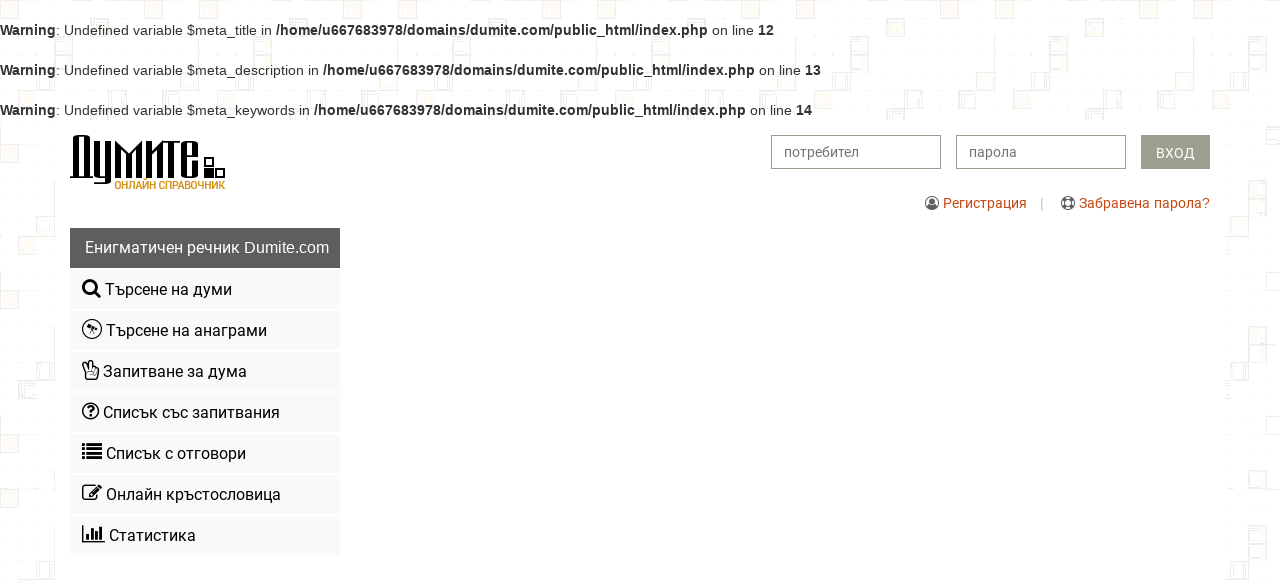

--- FILE ---
content_type: text/html; charset=UTF-8
request_url: https://dumite.com/q-6928.html
body_size: 3069
content:
<br />
<b>Warning</b>:  Undefined variable $meta_title in <b>/home/u667683978/domains/dumite.com/public_html/index.php</b> on line <b>12</b><br />
<br />
<b>Warning</b>:  Undefined variable $meta_description in <b>/home/u667683978/domains/dumite.com/public_html/index.php</b> on line <b>13</b><br />
<br />
<b>Warning</b>:  Undefined variable $meta_keywords in <b>/home/u667683978/domains/dumite.com/public_html/index.php</b> on line <b>14</b><br />
<!DOCTYPE html>
<html lang="bg">
<head>
<meta charset="utf-8">
<meta http-equiv="X-UA-Compatible" content="IE=edge">
<meta name="viewport" content="width=device-width, initial-scale=1">
<title></title>
<meta name="description" content="">
<meta name="keywords" content="">
<meta property="fb:app_id" content="1860355037528047">
<link rel="preload" href="https://dumite.com/fonts/KFOmCnqEu92Fr1Mu5mxKOzY.woff2" as="font" type="font/woff2" crossorigin>
<link href="https://dumite.com/css/bootstrap.min.css" rel="stylesheet">
<link href="https://dumite.com/css/dumite.css" rel="stylesheet">
<link href="https://dumite.com/css/font-awesome.min.css" rel="stylesheet">
<link href="https://dumite.com/css/jquery.mobile-menu.css" rel="stylesheet">
<link href="https://dumite.com/css/site-icons.css" rel="stylesheet">

<link rel="icon" href="/favicon.ico" type="image/x-icon">
<link rel="shortcut icon" href="/favicon.ico" type="image/x-icon">
<link rel="alternate" type="application/rss+xml" title="Нови думи в Dumite.com" href="https://dumite.com/last-words.xml">

</head>
<body>
<div id="overlay"></div>
<main class="sticky-container" id="page">
<div class="container container-white">
	<header class="main-header clearfix">
		<div class="hidden-sm hidden-md hidden-lg mm-toggle">
			<span></span>
			<span></span>
			<span></span>
		</div>
		<div class="dumite-logo"><a href="/" title="Думите - онлайн енигматичен речник"><img src="/images/dumite-logo.png" alt="Онлайн енигматичен резник"></a></div><a class="insubmit xs-profile" href="javascript:void(0);"><i class="fa fa-user-circle-o" aria-hidden="true"></i>&nbsp;ПРОФИЛ</a>
		<div class="visible-xs clearfix"></div><div class="top-friend hidden-xs hidden-sm hidden-md"></div><!-- /top-friend --><div class="reglogin">
		<div class="unregistered hidden-xs">
		<form class="clearfix" action="/" method="post">
			<input type="hidden" name="action" value="f_login">
			<input class="inuser" type="text" placeholder="потребител" name="user" required autocomplete="username">
			<input class="inpass" type="password" placeholder="парола" name="pass" required autocomplete="current-password">
			<button class="insubmit">Вход</button>
		</form>
		<nav class="inlinks">
			<ul>
				<li><i class="fa fa-user-circle-o" aria-hidden="true"></i> <a href="/registration.html">Регистрация</a></li>
				<li><i class="fa fa-life-ring" aria-hidden="true"></i> <a href="/retrieve.html">Забравена парола?</a></li>
				<!--<li><i class="fa fa-facebook-official" aria-hidden="true"></i> <a href="javascript:fb_login();">Вход</a></li>-->
			</ul>
		</nav>
		</div></div><!-- /reglogin -->
	</header>
	<section class="main-content">
<ins class="adsbygoogle"
	 style="display:block"
	 data-ad-client="ca-pub-7474472426213585"
	 data-ad-slot="1661203755"
	 data-ad-format="auto" data-full-width-responsive="true"></ins>
<script>
(adsbygoogle = window.adsbygoogle || []).push({});
</script>	</section>

	<aside class="main-sidebar">
		<div class="title-line title-margin2 hidden-xs">Енигматичен речник Dumite.com</div>
		<nav class="menu-left hidden-xs">
			<ul>
				<li><a href="/" title="Търсене на думи"><i class="fa fa-search" aria-hidden="true"></i> Търсене на думи</a></li>
				<li><a href="/anagrami.html" title="Анаграми"><i class="fa fa-wpexplorer" aria-hidden="true"></i> Търсене на анаграми</a></li>
				<li><a href="/need_help.html"><i class="fa fa-hand-peace-o" aria-hidden="true"></i> Запитване за дума</a></li>
				<li><a href="/questions_all.html"><i class="fa fa-question-circle-o" aria-hidden="true"></i> Списък със запитвания</a></li>
				<li><a href="/answers_all.html"><i class="fa fa-list" aria-hidden="true"></i> Списък с отговори</a></li>
				<li><a href="/crossword.html"><i class="fa fa-pencil-square-o" aria-hidden="true"></i> Онлайн кръстословица</a></li>
				<li><a href="/statistic.html"><i class="fa fa-bar-chart" aria-hidden="true"></i> Статистика</a></li>
			</ul>
		</nav>
	<ins class="adsbygoogle"
		 style="display:block"
		 data-ad-client="ca-pub-7474472426213585"
		 data-ad-slot="1661203755"
		 data-ad-format="auto"></ins>
	<script>
	(adsbygoogle = window.adsbygoogle || []).push({});
	</script><br>

	<div class="title-line title-margin2">Препоръчваме Ви</div>
	<nav class="menu-left">
		<ul>
			<li><a href="https://dumite.com/izvestni-bulgari.html">Игра "Известни българи"</a></li>
			<li><a href="https://frazite.com" target="_blank" title="Фрази и изрази">Справочник "Фрази и изрази"</a></li>
			<li><a href="https://imenata.com" target="_blank" title="Имена и празници">Справочник "Имена и празници"</a></li>
			<!--<li><a href="https://food-everyday.com" target="_blank" title="Хранителен дневник и калкулатор">Хранителен дневник</a></li>-->
			<li><a href="https://tapeti-burgas.com" target="_blank" title="Магазин за фототапети">Магазин за фототапети</a></li>
<!--			<li><a href="https://www.facebook.com/dumitecom/" target="_blank" title="Dumite.com във Facebook">Dumite.com във Facebook</a></li>-->
			<li><a href="https://www.freelance.bg" target="_blank" title="Обяви за дистанционна работа">Обяви за дистанционна работа</a></li>
			<li><a href="https://fakturirane.eu" target="_blank" title="Софтуер за фактури">Софтуер за фактури</a></li>
<!--			<li><a href="https://holiday-rentals-bulgaria.com" target="_blank" title="Имоти под наем">Отдавате имот под наем?</a></li>-->

		</ul>
	</nav>
	<div class="title-line">Избрани думи за деня</div>
<div class="game-question"><a href="/w/%D0%B4%D0%B0%D0%BB%D0%B5%D1%87%D0%B5%D0%BD%D0%B0%D1%81%D0%B5%D0%B2%D0%B5%D1%80"><strong>Далече на север</strong></a> - Роман от Нора Робъртс</div>
<div class="game-question"><a href="/w/%D0%BC%D0%B0%D1%8F%D0%BA"><strong>маяк</strong></a> - Фар</div>
<div class="game-question"><a href="/w/%D0%BD%D0%B5%D1%83%D1%82%D1%80%D0%B0%D0%BB%D0%B8%D1%82%D0%B5%D1%82"><strong>неутралитет</strong></a> - Ненамеса</div>
<div class="game-question"><a href="/w/%D0%BB%D0%B8%D0%B1%D0%B5%D0%BD"><strong>либен</strong></a> - герой на л. каравелов "българи от старо време"</div>
<div class="game-question"><a href="/w/%D0%B3%D1%80%D0%B0%D0%BD%D0%B8%D1%87%D0%B0%D1%80"><strong>граничар</strong></a> - Войник, който пази границата</div>

<div class="support-us">
	<div class="fb-page" data-href="https://www.facebook.com/dumitecom/" data-tabs="" data-width="" data-height="" data-small-header="true" data-adapt-container-width="true" data-hide-cover="false" data-show-facepile="true"><blockquote cite="https://www.facebook.com/dumitecom/" class="fb-xfbml-parse-ignore"><a href="https://www.facebook.com/dumitecom/">Dumite.com - вашият помощник</a></blockquote></div>
</div>

	</aside>
	<div class="clearfix"></div>
	<div class="tall-friend visible-xs visible-sm">
		<!-- dumite.com - new - skyscraper -->
		<ins class="adsbygoogle"
			 style="display:block"
			 data-ad-client="ca-pub-7474472426213585"
			 data-ad-slot="8728642155"
			 data-ad-format="auto"></ins>
		<script>
		(adsbygoogle = window.adsbygoogle || []).push({});
		</script>
	</div>
</div> <!-- /container -->

<footer>
	<div class="container">
		<div class="row">
			<div class="col-md-11">
				<p class="copyright">&copy; 2005  - 2026 Думите - справочник с думи от кръстословици!<span class="copydivider">|</span>
				<a target="_blank" href="https://www.dumite.com/last-words.xml" title="RSS канал"><i class="fa fa-rss" aria-hidden="true"></i></a><span class="copydivider">|</span>
				<a href="/terms.html">Условия за ползване</a><!--<span class="copydivider">|</span><a href="/subscription.html">Подкрепете сайта</a>-->
			</div><!-- /col -->
			<div class="col-md-1">
				<p class="webart"><a target="_blank" href="https://webart.bg"><img src="/images/webart.png" alt="Фирма за уеб дизайн"></a></p>
			</div><!-- /col -->
		</div><!-- /row -->
	</div><!-- /container -->
</footer>

</main><!-- /sticky-container -->
<div id="mobile-menu">
	<ul>
		<li><a href="/"><i class="fa fa-search" aria-hidden="true"></i> Търсене на думи</a></li>
		<li><a title="Анаграми" href="/anagrami.html"><i class="fa fa-wpexplorer" aria-hidden="true"></i> Търсене на анаграми</a></li>
		<li><a href="/need_help.html"><i class="fa fa-hand-peace-o" aria-hidden="true"></i> Запитване за дума</a></li>
		<li><a href="/add.html"><i class="fa fa-plus-circle" aria-hidden="true"></i> Добавяне на дума</a></li>
		<li><a href="/questions_all.html"><i class="fa fa-question-circle-o" aria-hidden="true"></i> Списък със запитвания</a></li>
		<li><a href="/answers_all.html"><i class="fa fa-list" aria-hidden="true"></i> Списък с отговори</a></li>
		<li><a href="/crossword.html"><i class="fa fa-pencil-square-o" aria-hidden="true"></i> Онлайн кръстословица</a></li>
		<li><a href="/statistic.html"><i class="fa fa-bar-chart" aria-hidden="true"></i> Статистика</a></li>
<!--	<li><a href="/subscription.html"><i class="fa fa-thumbs-up" aria-hidden="true"></i> Подкрепете сайта</a></li>-->

			<li>&nbsp;&nbsp;&nbsp;&nbsp;<strong>Препоръчваме Ви</strong></li>
			<li><a href="https://dumite.com/izvestni-bulgari.html" title="Известни българи">Известни българи</a></li>
			<li><a href="https://frazite.com" target="_blank" title="Фрази и изрази">Фрази и изрази</a></li>
			<li><a href="https://imenata.com" target="_blank" title="Имена и празници">Имена и празници</a></li>
			<li><a href="https://dnevnika.com" target="_blank" title="Онлайн седмичен график">Онлайн седмичен график</a></li>
			<li><a href="https://food-everyday.com" target="_blank" title="Хранителен дневник и калкулатор">Хранителен калкулатор</a></li>
			<li><a href="https://tapeti-burgas.com/fototapeti.html" target="_blank" title="Фототапети от Евродекор">Фототапети</a></li>
			<li><a href="https://tapeti-burgas.com" target="_blank" title="Тапети от Евродекор">Тапети</a></li>
			<li><a href="https://www.freelance.bg" target="_blank" title="Обяви за дистанционна работа">Обяви за дистанционна работа</a></li>


	</ul>
<ins class="adsbygoogle"
	 style="display:block"
	 data-ad-client="ca-pub-7474472426213585"
	 data-ad-slot="8728642155"
	 data-ad-format="auto"></ins>
<script>
(adsbygoogle = window.adsbygoogle || []).push({});
</script>
</div><!-- #mobile-menu -->




<script src="/js/jquery-3.3.1.min.js"></script>
<script src="/js/bootstrap.min.js"></script>
<script src="/js/jquery.mobile-menu.min.js"></script>

<script> var action = 'need_help_view';
//var isAdBlockActive = true;
</script>
<script id="global_js" src="/js/dumite.js"></script>

<script async src="//pagead2.googlesyndication.com/pagead/js/adsbygoogle.js"></script>
</body>

</html>

--- FILE ---
content_type: text/html; charset=utf-8
request_url: https://www.google.com/recaptcha/api2/aframe
body_size: 267
content:
<!DOCTYPE HTML><html><head><meta http-equiv="content-type" content="text/html; charset=UTF-8"></head><body><script nonce="za9fACGLlPOSSiGzXTo4hg">/** Anti-fraud and anti-abuse applications only. See google.com/recaptcha */ try{var clients={'sodar':'https://pagead2.googlesyndication.com/pagead/sodar?'};window.addEventListener("message",function(a){try{if(a.source===window.parent){var b=JSON.parse(a.data);var c=clients[b['id']];if(c){var d=document.createElement('img');d.src=c+b['params']+'&rc='+(localStorage.getItem("rc::a")?sessionStorage.getItem("rc::b"):"");window.document.body.appendChild(d);sessionStorage.setItem("rc::e",parseInt(sessionStorage.getItem("rc::e")||0)+1);localStorage.setItem("rc::h",'1768727304224');}}}catch(b){}});window.parent.postMessage("_grecaptcha_ready", "*");}catch(b){}</script></body></html>

--- FILE ---
content_type: text/css
request_url: https://dumite.com/css/dumite.css
body_size: 4909
content:
@font-face {
  font-family: 'Roboto';
  font-style: normal;
  font-weight: 400;
  font-display: swap;
  src: local('Roboto'), local('Roboto-Regular'), url(https://dumite.com/fonts/KFOmCnqEu92Fr1Mu5mxKOzY.woff2) format('woff2');
  unicode-range: U+0400-045F, U+0490-0491, U+04B0-04B1, U+2116;
}


html { -webkit-tap-highlight-color: rgba(0, 0, 0, 0); }
body {  font-family: 'Roboto', sans-serif; background:url('/images/background.png') repeat; }
html, body { /* height:100%; height: 100%;  */ }
 
iframe {
	width:100%;
	/* fix for the stupid safari */
	-webkit-transform: translate3d(0,0,0);
}

a { color:#c44913; text-decoration:none; }
a:hover { color:#c44913; text-decoration:underline; }
a:focus,
button:focus { outline:none; border:none; }
h1, .h1, h2, .h2, h3, .h3, h4, .h4, h5, .h5, h6, .h6 { margin-top:0; -webkit-font-smoothing: subpixel-antialiased; }
h2 { font-size:22px; }
h3 { font-size:18px; font-weight:normal;}

.red { color:#C00; }


/* Disables the Safari's autozoom function on focus */
input, textarea {
    font-size: initial;
}

.btn { padding: 10px 25px; border-radius:0; -webkit-border-radius: 0; -moz-border-radius:0; }
.btn-primary { color: #000000; background-color:#F4B216; border-color:#E9A20F; }
.btn-primary:hover {  color: #000000; background-color:#E9A20F; border-color:#E9A20F; }
.btn-primary.active, .btn-primary:active, .open > .dropdown-toggle.btn-primary { color: #fff; background-color: #605d5d; border-color: #605d5d; }
.btn-primary.active.focus, .btn-primary.active:focus, .btn-primary.active:hover, .btn-primary.focus:active, .btn-primary:active:focus, .btn-primary:active:hover, .open > .dropdown-toggle.btn-primary.focus, .open > .dropdown-toggle.btn-primary:focus, .open > .dropdown-toggle.btn-primary:hover { color: #fff; background-color:#605d5d; border-color:#605d5d; }

.form-horizontal .control-label  {padding-top: 11px; }
.form-control { height: 42px; }

.container-white { background:#FFF; position:relative; border-bottom:2px solid #9f9f90; margin-bottom:15px; }
.main-content { width:840px; float:right; }
.main-sidebar { width:270px; float:left; }

.main-slider { margin-bottom:20px; position:relative; }
.main-slider img { max-width:100%; }

.title-slogan {
	position:absolute; right:20px; top:40px;
	display:block; max-width:340px; padding:15px 20px 20px 20px; background:url('/images/white.png') repeat;
}
.title-slogan h2 { font-size:22px; margin:0; padding:0;}

.intro-text { margin-bottom:20px; font-size:16px; margin-bottom:30px; }
.intro-text a { text-decoration:underline; }
.facebook-color { color:#3B5998; }

.main-header { padding-top:15px; }

.dumite-logo { display:inline-block; float:left; margin-right:44px; margin-bottom:15px; }
.dumite-logo img { max-width:100%; }

.top-friend { display:inline-block; float:left; margin-bottom:15px;  }

.reglogin { display:inline-block; float:right; margin-bottom:15px; }

.inuser { font-size:14px; display:inline-block; float:left; margin-right:15px; width:170px; border:1px solid #9f9f90; margin-bottom:10px; height:34px; line-height:34px;  text-indent:10px;}
.inpass { font-size:14px; display:inline-block; float:left; margin-right:15px; width:170px; border:1px solid #9f9f90; margin-bottom:10px; height:34px; line-height:34px; text-indent:10px; }
.insubmit { font-size:14px; display:inline-block; background:#9f9f90; color:#FFF; text-transform:uppercase; border:none; outline:none; margin-bottom:10px; height:34px; line-height:34px; padding-left:15px; padding-right:15px; }
.insubmit:hover,
.insubmit:active,
.insubmit:focus { background:#605d5d; color:#fff; text-decoration:none; }


.inlinks { text-align:right; }
.inlinks ul {margin:0; padding:0; list-style:none; list-style-type:none;}
.inlinks ul li { display:inline; }
.inlinks ul li:after { content:'|'; padding-left:13px; padding-right:13px; color:#c1c1c1;  }
.inlinks ul li:last-child:after { content:''; padding-left:0; padding-right:0; }

.inlinks ul li .fa { color:#605d5d }
.inlinks ul li .fa.fa-facebook-official,
.inlinks ul li .fa.fa-facebook-official + a { color:#3B5998; }

.loggedin { text-align:right; }
.loggedin ul { margin:0; padding:0; list-style:none; list-style-type:none;}
.loggedin ul li { display:inline-block; text-align:center; margin-left:30px;  }
.loggedin ul li:first-child { margin-left:0px; }
.loggedin ul li a { color:#000000; }
.loggedin ul li a:hover { text-decoration:none; } 
.loggedin ul li .fa { display:inline-block; font-size:30px; } 
.loggedin ul li .textlink { display:block; white-space:nowrap; }
.loggedin ul li .textlink.orange { color:#c44913; }
.loggedin ul li .userhello { font-size:20px; }

.webart { text-align:right;  font-size:13px; }

.copyright { font-size:13px; }
.copyright a { color:#424242; text-decoration:none; }
.copyright a:hover { color:#424242; text-decoration:underline; }
.copydivider { color:#cbcbcb; padding-left:10px; padding-right:10px;  }

.title-line { font-size:16px;  background:#605d5d; color:#FFF;padding:0 0 0 15px; margin-bottom:15px; height:40px; line-height:40px;   }
.title-margin2 { margin-bottom:2px; }

.pagetitle-container {  position:relative; }
.pagetitle { background:#605d5d; padding:0 0 0 15px; margin:0 0 15px 0; height:40px; line-height:40px;  }
.pagetitle h1 { display: inline; font-size:16px; font-weight:normal; color:#FFF; margin:0; padding:0; line-height:1; }
.pagelike { 
	position:absolute; top:0; right:0; 
	display:inline-block;  height:40px; min-width:120px;
	padding:7px 7px 0px 7px; 
	background:#D5F1F9;
}

.game-question { margin-bottom:15px; }

.game-answer { margin-bottom:15px; }

.ins { display:block; width:100%; background:#f8f8f6; text-indent:13px; border:1px solid #8e8e7e; height:38px; line-height:38px; font-size:14px;  }

.btn1 { border:none; outline:none;  display:inline-block; background:#605d5d; color:#FFF; height:38px; line-height:38px; padding-left:15px; padding-right:15px;  }
.btn1.btn2 { background-color:transparent; color:#a4481f;  padding-left:0px; padding-right:0px; }

.game-buttons { margin-bottom:15px; }
.game-buttons .btn1 { float:right; }
.game-buttons .btn1.btn2 { float:left; }

.box-facebook { margin-bottom:20px; }

.menu-left { margin-bottom:20px; }
.menu-left ul {margin:0; padding:0; list-style:none; list-style-type:none;}
.menu-left ul li { display:block; font-size:16px;  }
.menu-left ul li a { color:#010101; display:block; padding:8px 10px; margin-bottom:2px; background:#f9f9f9; border-left:2px solid #F9F9F9;   }
.menu-left ul li a i.fa { font-size:20px; }
.menu-left ul li.current a,
.menu-left ul li a:hover,
.menu-left ul li a:focus,
.menu-left ul li a:active { color:#c44913; text-decoration:none; border-left:2px solid #c44913;  }

.tall-friend { position:absolute; top:15px; right:-174px; }
.squarefriend { margin-bottom:15px; }

.title3 { font-size:18px; margin-bottom:20px;  }

.smallg { margin-bottom:15px;}

.btnsearch { text-align:right; margin-bottom:15px; }
.btnsearch button {
	display:inline-block; background:#605d5d; border:none; outline:none; color:#fff;
	font-size:18px; text-transform:uppercase;
	height:60px; line-height:60px;
	padding-left:30px; padding-right:30px;
}
.btnsearch button .fa { font-size:26px; }

.fillin { margin-bottom:20px;  }
.fillin textarea { display:block; width:100%; background:#f8f8f6; padding:13px 10px 10px 10px; font-size:16px; border:1px solid #8e8e7e; height:80px; }
.fillin input { display:block; width:100%; background:#f8f8f6; padding:13px 10px 10px 10px; font-size:16px; border:1px solid #8e8e7e; }
.lg-font input{  font-weight: bold;text-transform:uppercase;}


.btn-area { margin-bottom:15px; text-align:center; }

.hiddenletter {}

.fa-margin { margin-left:1px; margin-right:1px; }

.navigation-align { text-align:center; }

.pagination-orange {}

.pagination-orange.pagination > .active > a, 
.pagination-orange.pagination > .active > a:focus, 
.pagination-orange.pagination > .active > a:hover, 
.pagination-orange.pagination > .active > span, 
.pagination-orange.pagination > .active > span:focus, 
.pagination-orange.pagination > .active > span:hover { background-color:#605D5D; border-color:#605D5D; color:#fff; }

.pagination-orange.pagination > li > a:focus, 
.pagination-orange.pagination > li > a:hover, 
.pagination-orange.pagination > li > span:focus, 
.pagination-orange.pagination > li > span:hover { background-color:#E9A20F; color:#000; }

.pagination-orange.pagination > li > a, 
.pagination-orange.pagination > li > span { color: #c44913; }

.answers-title { font-size:16px; margin-bottom:10px; padding-bottom:5px;   }

.boxedletters { font-size:26px; font-weight:normal; letter-spacing:15px; text-transform:uppercase; border:1px dashed #CCC; padding:10px 15px; margin-bottom:30px;   }

.newword { font-size:20px; font-weight:normal; letter-spacing:5px; text-transform:uppercase; border:1px dashed #CCC; padding:10px 15px; margin-bottom:20px;  }

.word-title { margin-bottom:30px; }
.answer-line { border-bottom:1px solid #F3F3F3; padding-bottom:10px;  }

.dont-break-out {
  /* These are technically the same, but use both */
  overflow-wrap: break-word;
  word-wrap: break-word;

  -ms-word-break: break-all;
  /* This is the dangerous one in WebKit, as it breaks things wherever */
  word-break: break-all;
  /* Instead use this non-standard one: */
  word-break: break-word;

  /* Adds a hyphen where the word breaks, if supported (No Blink) */
  -ms-hyphens: auto;
  -moz-hyphens: auto;
  -webkit-hyphens: auto;
  hyphens: auto;
}

.words-left { width:540px; float:left; margin-bottom:5px;  }
.words-right { width:280px; float:right; margin-bottom:5px;  }

.words-instructions { 
	font-size:13px; font-style:italic; color:#5d5858; line-height:2.2;
	border-left:2px solid #8da70f;
	padding-left:10px; 	
}

.wordsno { margin:0; padding:0; list-style:none; list-style-type:none; }
.wordsno li { display:inline-block; float:left; font-size:20px; padding-top:6px;  }
.wordsno li.with-select { padding-top:0; padding-left:15px; padding-right:15px;  }
.wordsno li.with-select select { 
	display:inline-block;
	font-size:26px; text-align:left; text-indent:4px; 
	border:1px solid #909080;
	width:105px; height:44px; line-height:44px;
	
	-webkit-appearance:none; -moz-appearance:none; -o-appearance:none; appearance:none;  
    background:#f8f8f6 url('/images/select.png') no-repeat right 2px center; 
}
.wordsno li.with-select select::-ms-expand { display:none; } /* IE */

.letterboxes { margin-bottom:15px; }

.complete-letter{}

.ele { display:inline-block; float:left; margin-right:10px; position:relative; margin-bottom:10px; }
.spancount {
	position:absolute; bottom:0px; right:4px; 
	font-size:12px; color:#9f9f90;
}

.lett { 
	cursor:help; border:1px solid #696767;
	display:block; width:60px; height:60px; line-height:60px; text-align:center;
	font-size:40px; font-weight:500; text-transform:uppercase; 
}
.lett.lett-unknown {
	background:#f8f8f6 url('/images/empty-letter.png') no-repeat center center;
}
.lett.lett-known {
	background-image:none; background-color:#fff;
}

.lp-popup { 
	position:absolute; z-index:100;
	border:2px solid #7e7e7e; padding:5px; background-color:#FFF;
	
	-webkit-box-shadow: 0px 0px 4px 0px rgba(0,0,0,0.54);
	-moz-box-shadow: 0px 0px 4px 0px rgba(0,0,0,0.54);
	box-shadow: 0px 0px 4px 0px rgba(0,0,0,0.54);
}
.lp-inner { display:block; background:#F4F4F4; padding:0px 0px 0px 0px;  }

.lp-lett { display:inline-block; float:left; width:28px; height:28px; line-height:28px; font-size:16px; text-align:center; color:#000; }

.lp-close { 
    position:absolute; top: -15px; right: -15px;
	-webkit-border-radius: 50%; -moz-border-radius: 50%; border-radius: 50%;
	display:block; width:30px; height:30px; line-height:32px; text-align:center;
	background:#a45151; color:#FFF;
	font-size:18px;
}

.lp-delete { display:inline-block; float:left; width:75px; height:25px; line-height:25px; font-size:16px; text-align:center; color:#000; }

.lp-lett:hover,		.lp-delete:hover,
.lp-lett:focus,		.lp-delete:focus,
.lp-lett:active,	.lp-delete:active { background:#ffeabe; color:#000; text-decoration:none; color:#900;  }

.lp-close:hover,
.lp-close:focus,
.lp-close:active { background:#C00; color:#fff; text-decoration:none;  }

.xs-profile { display:none; }

.cardsinfo { text-align:center; }
.cardsinfo img { max-width:100%; }

.blocklabel { display:block; }

.baninfocard { margin-bottom:15px; border-left:2px solid #3CF; padding-left:15px;  }

.support-us { margin-bottom:15px; }
.support-us img { max-width:100%; }

/* <div class="circle-preloader"></div> */
.circle-preloader{position:absolute;top:50%;
-webkit-animation:semi-rotate 1s 1ms linear infinite;animation:semi-rotate 1s 1ms linear infinite;height:30px;left:50%;margin-left:-15px;margin-top:-15px;overflow:hidden;-webkit-transform-origin:100% 50%;transform-origin:100% 50%;width:15px}.circle-preloader::before{content:'';top:0;left:0;right:-100%;bottom:0;border:3px solid currentColor;border-color:currentColor transparent transparent currentColor;border-radius:50%;position:absolute;-webkit-transform:rotate(-45deg);transform:rotate(-45deg);-webkit-animation:inner-rotate .5s 1ms linear infinite alternate;animation:inner-rotate .5s 1ms linear infinite alternate;color:#7fccf7}.circle-preloader::after{content:'';top:0;left:0;right:-100%;bottom:0;border:3px solid currentColor;border-color:currentColor transparent transparent currentColor;border-radius:50%;position:absolute;-webkit-transform:rotate(-45deg);transform:rotate(-45deg);-webkit-animation:inner-rotate .5s 1ms linear infinite alternate;animation:inner-rotate .5s 1ms linear infinite alternate;color:#3899ec;opacity:0}.circle-preloader.white::before{color:#f0f0f0}.circle-preloader.white::after{color:#dcdcdc}@-webkit-keyframes inner-rotate{to{opacity:1;-webkit-transform:rotate(115deg);transform:rotate(115deg)}}@keyframes inner-rotate{to{opacity:1;-webkit-transform:rotate(115deg);transform:rotate(115deg)}}@-webkit-keyframes semi-rotate{from{-webkit-animation-timing-function:ease-out;animation-timing-function:ease-out;-webkit-transform:rotate(180deg);transform:rotate(180deg)}45%{-webkit-transform:rotate(198deg);transform:rotate(198deg)}55%{-webkit-transform:rotate(234deg);transform:rotate(234deg)}to{-webkit-transform:rotate(540deg);transform:rotate(540deg)}}@keyframes semi-rotate{from{-webkit-animation-timing-function:ease-out;animation-timing-function:ease-out;-webkit-transform:rotate(180deg);transform:rotate(180deg)}45%{-webkit-transform:rotate(198deg);transform:rotate(198deg)}55%{-webkit-transform:rotate(234deg);transform:rotate(234deg)}to{-webkit-transform:rotate(540deg);transform:rotate(540deg)}}

.new-search-top { display:none; }
.smallg .google-recapcha {-webkit-transform:scale(0.8);transform-origin:0 0;-webkit-transform-origin:0 0;transform:scale(0.8);}

/* Crosswords */
.crossgrid-wrapper { }
.crossgrid { display: inline-block; padding: 2px; background-color: #F1F1F1; min-width: 317px; }
.crossgrid ul { margin: 0; padding: 0; list-style: none none; display: flex; flex-wrap: wrap; flex-direction: row; position: relative; }
.crossgrid ul > li,
.crossgrid ul > li input[type="text"] {  width: 40px; height: 40px; }
.crossgrid ul > li { min-height: 1px; margin-left: -1px; margin-top: -1px; top:0px; }
.crossgrid ul > li input[type="text"] { 
	position: relative; display: block;  
	text-align: center; font-size: 20px; font-weight: 500;   
	background: #f8f8f6; border: 1px solid #8e8e7e;
	text-transform: uppercase; 
	-webkit-transition:all 0.3s; -moz-transition:all 0.3s; transition:all 0.3s;
}
.crossgrid ul > li input[type="text"]:focus { background-color: rgba(200,200,200,0.30); }
.crossgrid ul > li input[type="text"].has-number:focus { background-color: rgba(255,226,163,0.80); }

.crossgrid ul > li > span { display: block; position: relative; }
.crossgrid ul > li > span::before { 
	content: attr(data-no);
	display: inline-block; color: #000; z-index: 5;
	font-size: 11px; top: 4px; left: 4px; line-height: 1; position: absolute; 
	pointer-events:none; cursor:default;
}
.cross_questions{display: inline-block; padding:2px;cursor:pointer;}

.crossgrid ul > li.skipped { 
	cursor:default; 
	/* Permalink - use to edit and share this gradient: http://colorzilla.com/gradient-editor/#45484d+0,000000+100;Black+3D+%231 */
	background: #45484d; /* Old browsers */
	background: -moz-linear-gradient(-45deg,  #45484d 0%, #000000 100%); /* FF3.6-15 */
	background: -webkit-linear-gradient(-45deg,  #45484d 0%,#000000 100%); /* Chrome10-25,Safari5.1-6 */
	background: linear-gradient(135deg,  #45484d 0%,#000000 100%); /* W3C, IE10+, FF16+, Chrome26+, Opera12+, Safari7+ */
	filter: progid:DXImageTransform.Microsoft.gradient( startColorstr='#45484d', endColorstr='#000000',GradientType=1 ); /* IE6-9 fallback on horizontal gradient */
}
.crossgrid ul > li small { font-size: 11px; top: 4px; left: 4px; line-height: 1;  }

.cellinfo {
	display: none; margin: 0; padding: 0px 5px 1px 5px; 
	background-color: rgba(255,226,163,0.80);
	border: 2px solid #FFE8B5;
	position: absolute;  z-index: 10; left: -1px; right: -1px; bottom: 39px;
	
	-webkit-box-shadow: 0px 0px 3px 0px rgba(0,0,0,0.55);
	-moz-box-shadow: 0px 0px 3px 0px rgba(0,0,0,0.55);
	box-shadow: 0px 0px 3px 0px rgba(0,0,0,0.55);

	pointer-events:none; cursor:default;
}
.cellinfo ol { margin: 0; padding:0 14px 0 0; list-style: none none; display: block; position: relative; }
.cellinfo ol li { margin-bottom: 2px; font-size: 15px; font-style: italic; line-height: 1.16;  }	
.cellinfo ol li.closing {
	display: inline-block; margin: 0; 
	position: absolute; top: 0; right:-2px; color: #c44913; 
	pointer-events:auto; cursor:pointer;
}
.cellinfo ol li.closing .fa { font-size: 14px; }
/* // Crosswords */

.entersubmit {}
.entersubmit p { line-height: 1.1; font-size: 12px; }
.entersubmit button {
	display: inline; font-size: 13px; text-transform: uppercase; 
	background-color:#9f9f90; border: none; color: #fff; padding: 10px 15px; line-height: 1;
	-webkit-transition:all 0.3s; -moz-transition:all 0.3s; transition:all 0.3s;
}
.entersubmit button:hover { background-color:#c44913; }

/* ------------------------------------------- */
/*             B R E A K P O I N T S   */
/* ------------------------------------------- */

@media screen and (max-height: 575px){ #rc-imageselect, .g-recaptcha {transform:scale(0.77);-webkit-transform:scale(0.77);transform-origin:0 0;-webkit-transform-origin:0 0;} }

/* iPhone 4 & 5 (Portrait) */
@media (max-width: 370px) {}

@media (max-width:767px) {
	.dull-open { display:inline-block; cursor:pointer; padding:10px 0px 10px 15px !important; }
	/* iOS Zoom bug hack
	body { overflow:hidden !important; } */

	.tall-friend { position:static; text-align:center; margin-bottom:15px;  }
	.main-sidebar { width:100%; float:none; margin-bottom:15px;  }
	.main-content { width:100%; float:none; margin-bottom:15px; text-align:left;  }

	.main-slider { margin-bottom:15px; }
	.main-slider img { margin-bottom:15px; }

	.title-slogan { position:static; padding:0; margin:0;  }
	.title-slogan h2 { font-size:18px; margin:0;  }

	.intro-text { font-size:14px; text-align:justify;}

	.copyright,
	.webart { font-size:12px; text-align:center; }

	.pagelike { position:static; float:none; width:100%; min-width:100%; text-align:center; margin-bottom:15px;   }

	.pagetitle { height:auto; line-height:1.3; padding:10px 15px;  margin-bottom:0;  }
	.pagetitle h1 { font-size:17px; }

	.title-line { theight:auto; line-height:1.3; padding:10px 15px; text-align:center; }
	.game-answer {}
	.game-answer .ins { text-align:center; }
	.game-question { text-align:center; }
	.game-buttons { text-align:center; }
	.game-buttons .btn1 { float:none; }

	.dumite-logo { margin-right:0; width:115px; }
	.loggedin ul li { margin-left: 20px; }
	.loggedin ul li .textlink { font-size:10px; text-transform:uppercase; }

	.words-left { width:100%; float:none; text-align:left; }
	.words-right { width:100%; float:none; margin-bottom:0px;  }

	.wordsno li.wordsno-first { display:block; margin-bottom:15px; float:none; text-align:left; }
	.words-instructions { text-align:left; margin-bottom:15px; }

	.smallg { margin-bottom:15px; text-align:left; display:block; width:224px; margin:0 auto; }
	.btnsearch { text-align:center; }

	.inlinks { text-align:center; }

	.xs-profile { display:inline-block; position:absolute; top:15px; right:15px; }

	.reglogin { display: block; float: none; }
	.reglogin.reglogin-loggedin { display:inline-block; float:right; }

	.unregistered { display:block; text-align:center;  }
	.unregistered form { display:inline-block; }

	.wordsno li.with-select select { font-size: 20px; }

	.finger-slide { 
		margin-bottom:15px; line-height:1.2;  
		background:url('/images/finger-slide.png') no-repeat 0 15px; padding-left:60px; 
		background-size:46px auto;
		font-size:13px; text-align:left;
		border-top:1px solid #CCC; padding-top:15px;
		font-style:italic;  
	}

	.table-responsive { text-align:left; }

	.lp-lett { width: 53px; height: 37px; line-height: 37px; font-size:24px; border:1px solid #F4F4F4; }

	.new-search-top { text-align:center; display:block; padding:15px; }
	.pagelike.pagelike-sharemobile { display: inline-block; position: absolute; top: 0; right: 0; width: auto; min-width:inherit; }

} /* do not delete */

@media (max-width:767px) and (orientation:landscape) {} /* do not delete */

/* Small devices (tablets, 768px and up) */
@media (min-width:768px) and (max-width:991px) {
	.main-sidebar { width: 220px; }
	.main-content { width: 485px; }
	.menu-left ul li { font-size: 14px; }
	.menu-left ul li a i.fa { font-size: 16px; }
	.title-slogan { right: 15px; top: 15px; max-width: 247px; padding: 10px; }
	.title-slogan h2 { font-size: 16px; }
	.intro-text {margin-bottom: 20px;    font-size: 14px; }
	.words-left { width:100%; float:none; }
	.words-right { width:100%; float:none; margin-bottom:20px;  }

} /* do not delete */

/* Medium devices (desktops, 992px and up) */
@media (min-width:992px) and (max-width:1199px) {
	.main-content { width: 655px; }
	.words-left { width:100%; float:none; }
	.words-right { width:100%; float:none; margin-bottom:20px;  }
} /* do not delete */

/* Large devices (large desktops, 1200px and up) */
@media (min-width:1200px) {
	/* START | Sticky Footer 
	.sticky-container { min-height: 100%; margin-bottom: -77px; overflow: hidden; }
	.sticky-container:after { content: ""; display: block; height: 77px;}
	footer  { height: 77px;  }
	footer .container { background:#FFF;  }*/

	.promo-periods { background:url('/images/ico_promo_calendar.gif') no-repeat left; padding-left:130px; } 

} /* do not delete */

--- FILE ---
content_type: application/x-javascript
request_url: https://dumite.com/js/dumite.js
body_size: 1136
content:
jQuery(document).ready(function($) { // jQuery Start

	"use strict";
	
	$('[data-toggle="tooltip"]').tooltip();

 	// MOBILE MENU */
	$("#mobile-menu").mobileMenu({
			MenuWidth: 250,
			SlideSpeed : 300,
			WindowsMaxWidth : 767,	// Max window width to display menu
			// WindowsMaxWidth : 990,	// Max window width to display menu
			PagePush : true,
			FromLeft : true,
			Overlay : true,
			CollapseMenu : true,
			ClassName : "mobile-menu" 
		});
		
		$('.mm-toggle').click(function(){
			// $('html, body').animate({scrollTop:0}, 'fast');
			$('html, body').scrollTop(0);
			return false;
		});
		
		$('.dull-open').click(function(event){
			event.preventDefault();
			$(this).next("ul").slideToggle();
		});

		$('.clear_row').click(function(event){
			$(this).parent().parent().remove();
		});
		
	// END of MOBILE MENU
	
	
	$(".xs-profile").click(function(){
        $(".unregistered").toggleClass("hidden-xs");
    });
	

	if(action != 'home'){
		$.ajaxSetup({ cache: true });
		$.getScript('//connect.facebook.net/en_US/sdk.js', function(){
			FB.init({
				//appId: '1860355037528047',
				cookie: true,  // enable cookies to allow the server to access the session
				xfbml: true,
				oauth: true,
				version: 'v9.0'
			});
		});
	}


}); // jQuery End

/*
function fb_login() {

	$.ajaxSetup({ cache: true });
	$.getScript('//connect.facebook.net/bg_BG/sdk.js', function(){
		FB.init({
			appId: '1860355037528047',
			cookie: true,  // enable cookies to allow the server to access the session
			xfbml: true,
			oauth: true,
			version: 'v9.0'
		});

		FB.login(function(response) {

			if (response.authResponse) {
				//,picture.type(large).width(250).height(250)
				FB.api('/me?fields=email,name', function(response) {
					//alert(JSON.stringify(response));
					var id = response.id;
					var name = response.name;
					var email = response.email;
					//var picture = response.picture.data.url;
					if(email != ''){
						$.ajax({
							type: 'post',
							url: "/ajax/check_fb_login.php",
							data: { id: id, name: name, email: email} //
						}).done(function(data) {
							if(data != ''){
								alert(data);
							}else{
								document.location.href = '/';
							}
						});
					}else{
						alert(ALL_NO_ACCESS_EMAIL);
					}
				});
			} else {
				alert(ALL_ERROR);
			}
		} , {scope:'email,public_profile'});


	});
}
*/

function check_mail(str){
	var filter=/^([a-zA-Z0-9_\.\-])+@(([a-zA-Z0-9\-])+\.)+([a-zA-Z0-9]{2,4})+$/;
	return (filter.test(str));
}

function can_send(){
	if(document.frmSearch.word.value == ''){
		alert('Моля въведете букви!');
		document.frmSearch.word.focus();
		return false;
	}else{
		return true;
	}
}

function can_send_answer(){

	if(document.frmNWAnswer.answer.value == ''){
		document.frmNWAnswer.answer.focus();
		alert('Моля, въведете отговор');
		return false;
	}else{
		return true;
	}
}

function set_letter(l){
	document.frmSearch.word.value = document.frmSearch.word.value + l;
	document.frmSearch.word.focus();
	update_span();
}

function clear_fields(){
	document.frmSearch.word.value = '';
	document.frmSearch.word.focus();
	if(document.frmSearch.description != null){
		document.frmSearch.description.value = '';
	}
	update_span();
}

function clear_last(){
	var w = document.frmSearch.word.value;
	if (w != ''){
		document.frmSearch.word.value = w.substr(0, w.length - 1);
	}
	update_span();
	document.frmSearch.word.focus();
}

function press_star(){
	typeInTextarea('*') 

	document.frmSearch.word.focus();
	update_span();
}

function update_span(){
	var w = document.frmSearch.word.value;
	if((w != '') && (w.length > 1)){
		$('#span_search').text('Търсите ' + w.length + ' буквена дума');
	}else{
		$('#span_search').text('Въведете буквите, които знаете');
	}
}

function typeInTextarea(newText) {
	el = $('#search_word');
	var start = el.prop("selectionStart")
	var end = el.prop("selectionEnd")
	var text = el.val()
	var before = text.substring(0, start)
	var after  = text.substring(end, text.length)
	el.val(before + newText + after)
	el[0].selectionStart = el[0].selectionEnd = start + newText.length
	el.focus()
}


if(document.frmSearch != null){
	if(document.frmSearch.word != null){
		document.frmSearch.word.focus();
	}
}